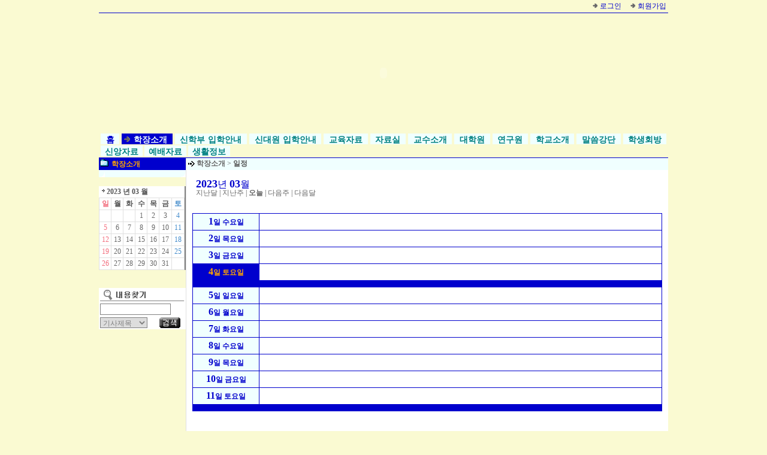

--- FILE ---
content_type: text/html
request_url: http://msh.0691.org/tem_calender.html?s=1112&code=2023-03-04
body_size: 20473
content:
<html>
<head>
<title>강북총회신학.신대원 방문을 환영합니다</title>
<meta http-equiv="Content-Type" content="text/html; charset=euc-kr">
<meta name="Description"  content="DINAS">
<meta name="Keywords"  content="DINAS">
<style>
@font-face {font-family:webfont;src:url(/img/font/enter-pulip9.ewf);}
A{text-decoration:none; font-size:9pt; color:#666666}
A:hover{text-decoration:underline;}

TD{font-size:9pt; font-family:굴림;line-height:130%;color:#555555}

.match{font-size:8pt;font-family:matchworks,Tahoma;color:gray}
.admin{border:1px gray solid;color:gray;font-size:9pt;font-family:굴림}
.smimg{margin-bottom:-2px}
.text5{font:11pt "굴림", "굴림체"; margin-top:0px; margin-left:0px;font-weight:bold ;letter-spacing:-2px}
.text4{font:9pt "굴림", "굴림체"; margin-top:0px; margin-left:0px;color:#7A6262}
.head{font:12pt "바탕", "바탕체"; margin-top:0px; margin-left:0px;color:#B53D3D;font-weight:bold ;letter-spacing:-1px; line-height:120%}
.newslist{font:10pt "굴림", "굴림체"; margin-top:0px; margin-left:0px;color:#7A6262;font-weight:bold ;letter-spacing:-1px; line-height:120%}
</style>
<script>
function toggle_sub_section(ss,arrow)
{
	if (document.all[ss].style.display == 'none'){
		document.all[ss].style.display="";
		document.all[arrow].style.filter="fliph()";
	}else{
		document.all[ss].style.display="none";
		document.all[arrow].style.filter="";
	}
}
</script>
<!--
<script>
window.open('/notice_m.htm','','width=320,height=320')
</script>
-->
</head>
<script>alert('사이트 사용기한이 만료되었습니다! \n\n 기간연장을 신청하세요!');</script>
<body bgcolor="#fafad2" marginwidth=0 marginheight=0 topmargin=0 leftmargin=0 border=0>

<div align="center">
<!------ 전체 테이블 (크기 절대값지정) ------>
<table border="0" cellspacing="0" cellpadding="0" width="900"><tr> 
<td>
<!------ 상단 로고/로그인 부분 ------>
	<table border=0 cellpadding=3 cellspacing=0 width=100% style='border-bottom:1px #0000cd solid'>
	<tr>
		<td align=right><nobr>
			<img src="/img/basic/dot3.gif" width="9" height="9" border=0> <a href="/login.html"><font color='#0000cd'>로그인</font></a>&nbsp;&nbsp;&nbsp;&nbsp;&nbsp;<img src="/img/basic/dot3.gif" width="9" height="9" border=0> <a href="/register.html"><font color='#0000cd'>회원가입</font></a>
			</nobr></td>
	</tr>
	</table>


<OBJECT codeBase=http://download.macromedia.com/pub/shockwave/cabs/flash/swflash.cab#version=6,0,29,0 height=199 width=950 classid=clsid:D27CDB6E-AE6D-11cf-96B8-444553540000><PARAM NAME="_cx" VALUE="25135"><PARAM NAME="_cy" VALUE="5265"><PARAM NAME="FlashVars" VALUE=""><PARAM NAME="Movie" VALUE="http://0691.org/usr_img/usr/index/062org.swf"><PARAM NAME="Src" VALUE="http://0691.org/usr_img/usr/index/062org.swf"><PARAM NAME="WMode" VALUE="Window"><PARAM NAME="Play" VALUE="-1"><PARAM NAME="Loop" VALUE="-1"><PARAM NAME="Quality" VALUE="High"><PARAM NAME="SAlign" VALUE=""><PARAM NAME="Menu" VALUE="-1"><PARAM NAME="Base" VALUE=""><PARAM NAME="AllowScriptAccess" VALUE=""><PARAM NAME="Scale" VALUE="ShowAll"><PARAM NAME="DeviceFont" VALUE="0"><PARAM NAME="EmbedMovie" VALUE="0"><PARAM NAME="BGColor" VALUE=""><PARAM NAME="SWRemote" VALUE=""><PARAM NAME="MovieData" VALUE=""><PARAM NAME="SeamlessTabbing" VALUE="1"><PARAM NAME="Profile" VALUE="0"><PARAM NAME="ProfileAddress" VALUE=""><PARAM NAME="ProfilePort" VALUE="0"><PARAM NAME="AllowNetworking" VALUE="all">
<embed width="950" height="199" Src="http://0691.org/usr_img/usr/index/062org.swf" play="true" loop="true" quality="High" pluginspage="http://www.macromedia.com/shockwave/download/index.cgi?P1_Prod_Version=ShockwaveFlash" WMode="Window" Menu="true" Scale="ShowAll" DeviceFont="false" EmbedMovie="false" SeamlessTabbing="true" Profile="false" ProfilePort="0"></embed></OBJECT>
<P style="FONT-SIZE: 16px; MARGIN: 0px; COLOR: #000000; TEXT-INDENT: 0px; LINE-HEIGHT: 21px; FONT-FAMILY: '-윤고딕160'; TEXT-ALIGN: justify"><STRONG><FONT color=#362f2d><SPAN style="COLOR: black; TEXT-ALIGN: justify"></SPAN></FONT></STRONG></P>
<P style="FONT-SIZE: 17px; MARGIN: 0px; COLOR: #000000; TEXT-INDENT: 0px; LINE-HEIGHT: 26px; FONT-FAMILY: '-윤고딕160'; TEXT-ALIGN: justify"><FONT color=#362f2d><SPAN style="FONT-SIZE: 17px; COLOR: blue; LINE-HEIGHT: 26px; TEXT-ALIGN: justify"></SPAN><SPAN style="COLOR: black; TEXT-ALIGN: justify"></SPAN><SPAN style="COLOR: blue; TEXT-ALIGN: justify"></SPAN></FONT></P>
<P style="FONT-SIZE: 17px; MARGIN: 0px; COLOR: #000000; TEXT-INDENT: 0px; LINE-HEIGHT: 26px; FONT-FAMILY: '바탕'; TEXT-ALIGN: justify"><STRONG><FONT color=#362f2d><SPAN style="TEXT-ALIGN: justify"></SPAN></FONT></STRONG></P>
<P style="FONT-SIZE: 16px; MARGIN: 0px; COLOR: #000000; TEXT-INDENT: 0px; LINE-HEIGHT: 24px; FONT-FAMILY: '바탕'; TEXT-ALIGN: justify"><FONT color=blue><SPAN style="COLOR: blue; TEXT-ALIGN: justify"></SPAN></FONT><FONT color=blue><SPAN style="COLOR: blue; TEXT-ALIGN: justify"></SPAN></FONT></P>
<P style="FONT-SIZE: 16px; MARGIN: 0px; COLOR: #000000; TEXT-INDENT: 0px; LINE-HEIGHT: 24px; FONT-FAMILY: '바탕'; TEXT-ALIGN: justify"><FONT color=#790000><STRONG><SPAN style="FONT-SIZE: 16px; COLOR: blue; LINE-HEIGHT: 24px; FONT-FAMILY: 바탕; TEXT-ALIGN: justify"><FONT color=#005b7f></FONT></SPAN></STRONG></FONT><SPAN style="FONT-WEIGHT: bold; FONT-SIZE: 16px; COLOR: #000000; LINE-HEIGHT: 24px; FONT-FAMILY: '바탕'; TEXT-ALIGN: justify"></SPAN></P>
<P style="FONT-SIZE: 14px; MARGIN: 0px; COLOR: #000000; TEXT-INDENT: 0px; LINE-HEIGHT: 22px; FONT-FAMILY: '바탕'; TEXT-ALIGN: justify"><SPAN style="FONT-SIZE: 14px; COLOR: #000000; LINE-HEIGHT: 22px; FONT-FAMILY: '바탕'; TEXT-ALIGN: justify"></SPAN></P>
<P style="FONT-SIZE: 17px; MARGIN: 0px; COLOR: #000000; TEXT-INDENT: 0px; LINE-HEIGHT: 28px; FONT-FAMILY: '바탕'; TEXT-ALIGN: justify"><SPAN style="FONT-WEIGHT: bold; FONT-SIZE: 17px; COLOR: #000000; LINE-HEIGHT: 28px; FONT-FAMILY: '바탕'; TEXT-ALIGN: justify"></SPAN></P><STRONG><FONT color=#003663></FONT></STRONG><table border=0 cellpadding=3 cellspacing=0 width=100% style='border-bottom:1px #0000cd solid'>
<tr>
	<td><p align='justify' style='margin-bottom:-4px;line-height:170%'><nobr><span style='padding-top:4px;background:#f0ffff'>&nbsp;<a href='/' style='font-size:14px'><font color='#0000cd'><b>&nbsp;홈&nbsp;</b></font></a>&nbsp;</font></span></nobr> <nobr><span style='padding-top:4px;background:#0000cd'>&nbsp;<a href='/?s=1112' style='font-size:14px'><font color='#f0ffff'><img src='/img/basic/dot3.gif' border=0><b>&nbsp;학장소개&nbsp;</b></font></a>&nbsp;</span></nobr> <nobr><span style='padding-top:4px;background:#f0ffff'>&nbsp;<a href='/?s=1114' style='font-size:14px'><font color='#008080'><b>&nbsp;신학부 입학안내&nbsp;</b></font></a>&nbsp;</span></nobr> <nobr><span style='padding-top:4px;background:#f0ffff'>&nbsp;<a href='/?s=1115' style='font-size:14px'><font color='#008080'><b>&nbsp;신대원 입학안내&nbsp;</b></font></a>&nbsp;</span></nobr> <nobr><span style='padding-top:4px;background:#f0ffff'>&nbsp;<a href='/?s=1028' style='font-size:14px'><font color='#008080'><b>&nbsp;교육자료&nbsp;</b></font></a>&nbsp;</span></nobr> <nobr><span style='padding-top:4px;background:#f0ffff'>&nbsp;<a href='/?s=1009' style='font-size:14px'><font color='#008080'><b>&nbsp;자료실&nbsp;</b></font></a>&nbsp;</span></nobr> <nobr><span style='padding-top:4px;background:#f0ffff'>&nbsp;<a href='/?s=1113' style='font-size:14px'><font color='#008080'><b>&nbsp;교수소개&nbsp;</b></font></a>&nbsp;</span></nobr> <nobr><span style='padding-top:4px;background:#f0ffff'>&nbsp;<a href='/?s=1020' style='font-size:14px'><font color='#008080'><b>&nbsp;대학원&nbsp;</b></font></a>&nbsp;</span></nobr> <nobr><span style='padding-top:4px;background:#f0ffff'>&nbsp;<a href='/?s=1007' style='font-size:14px'><font color='#008080'><b>&nbsp;연구원&nbsp;</b></font></a>&nbsp;</span></nobr> <nobr><span style='padding-top:4px;background:#f0ffff'>&nbsp;<a href='/?s=1130' style='font-size:14px'><font color='#008080'><b>&nbsp;학교소개&nbsp;</b></font></a>&nbsp;</span></nobr> <nobr><span style='padding-top:4px;background:#f0ffff'>&nbsp;<a href='/?s=1111' style='font-size:14px'><font color='#008080'><b>&nbsp;말씀강단&nbsp;</b></font></a>&nbsp;</span></nobr> <nobr><span style='padding-top:4px;background:#f0ffff'>&nbsp;<a href='/?s=1016' style='font-size:14px'><font color='#008080'><b>&nbsp;학생회방&nbsp;</b></font></a>&nbsp;</span></nobr> <nobr><span style='padding-top:4px;background:#f0ffff'>&nbsp;<a href='/?s=1018' style='font-size:14px'><font color='#008080'><b>&nbsp;신앙자료&nbsp;</b></font></a>&nbsp;</span></nobr> <nobr><span style='padding-top:4px;background:#f0ffff'>&nbsp;<a href='/?s=1024' style='font-size:14px'><font color='#008080'><b>&nbsp;예배자료&nbsp;</b></font></a>&nbsp;</span></nobr> <nobr><span style='padding-top:4px;background:#f0ffff'>&nbsp;<a href='/?s=2010' style='font-size:14px'><font color='#008080'><b>&nbsp;생활정보&nbsp;</b></font></a>&nbsp;</span></nobr></p></td>

</tr>
</table>

<!------ 상단 테이블 끝 ------>

<!------  내용 테이블 시작 ------>
	 <table cellpadding=0 cellspacing=0 border=0 width=><tr>
<!------ 좌측메뉴 ------>
     <td height=100% valign=top width=140>
<!-- 섹션리스트시작 !-->
<table cellpadding=0 cellspacing=0 border=0 width=100% bgcolor='#f0ffff'>
<tr>
	<td height=20 bgcolor='#0000cd'><img src="/img/basic/dot12.gif" width="14" height="12" border=0 hspace=2>
	<!-- <a href='/1112'> -->
        <a href='/?s=1112'>
	<font color='#ffa500'><b> 학장소개</b></font></a></td>
</tr>
<tr>
	<td><img src="/img/basic/blank.gif" width="1" height="2" border=0></td>
</tr>
<tr>
	<td><img src='/img/blank.gif' border=0 width=140 height=0></td>
</tr>
<tr>
	<td>
		<table border=0 cellpadding=0 cellspacing=0 width=100%>
		<tr>
			<td><img src='/img/html_bottom_right.gif' border=0 style="filter:fliph()"></td>
			<td align=right><img src='/img/html_bottom_right.gif' border=0></td>
		</tr>
		</table>
	</td>
</tr>
</table>
<!-- 섹션리스트끝 !-->

<br><table cellpadding=0 cellspacing=0 border=0 width=100% bgcolor=white style='border-right:2px gray solid'>
<tr>
	<td style='padding:2px'>&nbsp;<img src='/img/dot_arr.gif' border=0 vspace=3> <b>2023 년 03 월</b></td>
</tr>
<tr>
	<td>
		<table border=0 cellpadding=2 cellspacing=1 width=100% bgcolor='#E0E0E0'>
<tr bgcolor=white><td align=center><font color='#F26D7D'><b>일</b></font></td><td align=center><b>월</b></font></td><td align=center><b>화</b></font></td><td align=center><b>수</b></font></td><td align=center><b>목</b></font></td><td align=center><b>금</b></font></td><td align=center><font color='#448CCB'><b>토</b></font></td></tr><tr bgcolor=white><td>&nbsp;</td><td>&nbsp;</td><td>&nbsp;</td><td align=center bgcolor='white'><a href='tem_calender.html?s=1112&code=2023-03-01'>1</a></td><td align=center bgcolor='white'><a href='tem_calender.html?s=1112&code=2023-03-02'>2</a></td><td align=center bgcolor='white'><a href='tem_calender.html?s=1112&code=2023-03-03'>3</a></td><td align=center bgcolor='white'><a href='tem_calender.html?s=1112&code=2023-03-04'><font color='#448CCB'>4</font></a></td></tr><tr bgcolor=white><td align=center bgcolor='white'><a href='tem_calender.html?s=1112&code=2023-03-05'><font color='#F26D7D'>5</font></a></td><td align=center bgcolor='white'><a href='tem_calender.html?s=1112&code=2023-03-06'>6</a></td><td align=center bgcolor='white'><a href='tem_calender.html?s=1112&code=2023-03-07'>7</a></td><td align=center bgcolor='white'><a href='tem_calender.html?s=1112&code=2023-03-08'>8</a></td><td align=center bgcolor='white'><a href='tem_calender.html?s=1112&code=2023-03-09'>9</a></td><td align=center bgcolor='white'><a href='tem_calender.html?s=1112&code=2023-03-10'>10</a></td><td align=center bgcolor='white'><a href='tem_calender.html?s=1112&code=2023-03-11'><font color='#448CCB'>11</font></a></td></tr><tr bgcolor=white><td align=center bgcolor='white'><a href='tem_calender.html?s=1112&code=2023-03-12'><font color='#F26D7D'>12</font></a></td><td align=center bgcolor='white'><a href='tem_calender.html?s=1112&code=2023-03-13'>13</a></td><td align=center bgcolor='white'><a href='tem_calender.html?s=1112&code=2023-03-14'>14</a></td><td align=center bgcolor='white'><a href='tem_calender.html?s=1112&code=2023-03-15'>15</a></td><td align=center bgcolor='white'><a href='tem_calender.html?s=1112&code=2023-03-16'>16</a></td><td align=center bgcolor='white'><a href='tem_calender.html?s=1112&code=2023-03-17'>17</a></td><td align=center bgcolor='white'><a href='tem_calender.html?s=1112&code=2023-03-18'><font color='#448CCB'>18</font></a></td></tr><tr bgcolor=white><td align=center bgcolor='white'><a href='tem_calender.html?s=1112&code=2023-03-19'><font color='#F26D7D'>19</font></a></td><td align=center bgcolor='white'><a href='tem_calender.html?s=1112&code=2023-03-20'>20</a></td><td align=center bgcolor='white'><a href='tem_calender.html?s=1112&code=2023-03-21'>21</a></td><td align=center bgcolor='white'><a href='tem_calender.html?s=1112&code=2023-03-22'>22</a></td><td align=center bgcolor='white'><a href='tem_calender.html?s=1112&code=2023-03-23'>23</a></td><td align=center bgcolor='white'><a href='tem_calender.html?s=1112&code=2023-03-24'>24</a></td><td align=center bgcolor='white'><a href='tem_calender.html?s=1112&code=2023-03-25'><font color='#448CCB'>25</font></a></td></tr><tr bgcolor=white><td align=center bgcolor='white'><a href='tem_calender.html?s=1112&code=2023-03-26'><font color='#F26D7D'>26</font></a></td><td align=center bgcolor='white'><a href='tem_calender.html?s=1112&code=2023-03-27'>27</a></td><td align=center bgcolor='white'><a href='tem_calender.html?s=1112&code=2023-03-28'>28</a></td><td align=center bgcolor='white'><a href='tem_calender.html?s=1112&code=2023-03-29'>29</a></td><td align=center bgcolor='white'><a href='tem_calender.html?s=1112&code=2023-03-30'>30</a></td><td align=center bgcolor='white'><a href='tem_calender.html?s=1112&code=2023-03-31'>31</a></td><td>&nbsp;</td></tr>		</table>
	</td>
</tr>
</table>
<br><br>
<table cellpadding=2 cellspacing=0 border=0 width=100% bgcolor=white>
<form action='search.html?s=1112' method=post><input type=hidden name='search_mode' value='normal'>
<!-- <tr>
	<td colspan=2 style="border-bottom:1px gray solid;border-right:3px gray solid">&nbsp;<img src='/img/dot_arr.gif' border=0 vspace=3> 빠른검색</td>
</tr> -->
<tr>
	<td colspan=2><img src=/img/search_title.gif></td>
</tr>
<tr>
	<td colspan=2><input type=text class='admin' name='search_value' size=15></td>
</tr>
<tr>
	<td>
		<select name='search_how' class='admin'>
		<option value='ttl'>기사제목</option>
		<option value='own'>글쓴이(ID)</option>
		</select>
	</td>
	<td><input type=image src="/img/basic/main_search.gif" width="35" height="18" border=0 alt="search" style='margin-left:2px'></td>
</tr>
</form>
</table>
<br>	<table border=0 cellpadding=3 cellspacing=0 width=100%>
			<tr><td>
			
			</tr></td>
			</table>
		
		 <br>
	 </td>
	  <!------ 좌측메뉴 끝 ------>
	 <td bgcolor='#E0E0E0' height=100% width=1><img src="/img/basic/blank.gif" width="1" height="1" border=0></td>
      <!------ 가운데 내용 ------>
	 <td valign=top bgcolor='#FFFFFF' width=100%>
<table cellpadding=1 cellspacing=0 border=0 width=100% bgcolor='#f0ffff'>
<tr>
	<td width=14 height=20><img src="/img/basic/dot7.gif" width="14" height="11" border=0></td>
	<td><a href="index.html"><b>학장소개</b></a>  > <b>일정</b> </td>
</tr>
</table>

<table border=0 cellpadding=10 cellspacing=0 width=100%>
<tr>
	<td>
		<table border=0 cellpadding=5 cellspacing=1 width=100%>
		<tr>
			<td>
<font color='#0000cd' size=3><font size=4><b>2023</b></font>년 <font size=4><b>03</b></font>월</font><br><a href='tem_calender.html?s=1112&code=2023-02-01'>지난달</a> | <a href='tem_calender.html?s=1112&code=2023-02-25'>지난주</a> | <a href='tem_calender.html?s=1112&code=2026-01-21'><b>오늘</b></a> | <a href='tem_calender.html?s=1112&code=2023-03-11'>다음주</a> | <a href='tem_calender.html?s=1112&code=2023-04-01'>다음달</a>			</td>
		</tr>
		</table>
	</td>
</tr>
<tr>
	<td>
		<table border=0 cellpadding=5 cellspacing=1 width=100% bgcolor='#0000cd'>
<tr bgcolor='#f0ffff'><td width=100 align=center><a href='tem_calender.html?s=1112&code=2023-03-01'><font color='#0000cd'><b><font size=3>1</font>일 수요일</b></font></a></td><td bgcolor=white>&nbsp;</td></tr><tr bgcolor='#f0ffff'><td width=100 align=center><a href='tem_calender.html?s=1112&code=2023-03-02'><font color='#0000cd'><b><font size=3>2</font>일 목요일</b></font></a></td><td bgcolor=white>&nbsp;</td></tr><tr bgcolor='#f0ffff'><td width=100 align=center><a href='tem_calender.html?s=1112&code=2023-03-03'><font color='#0000cd'><b><font size=3>3</font>일 금요일</b></font></a></td><td bgcolor=white>&nbsp;</td></tr><tr><td width=100 align=center><a href='tem_calender.html?s=1112&code=2023-03-04'><font color='#ffa500'><b><font size=3>4</font>일 토요일</b></font></a></td><td bgcolor=white><table border=0 cellpadding=3 cellspacing=0 width=100%></table></td></tr><tr><td colspan=2></td></tr><tr bgcolor='#f0ffff'><td width=100 align=center><a href='tem_calender.html?s=1112&code=2023-03-05'><font color='#0000cd'><b><font size=3>5</font>일 일요일</b></font></a></td><td bgcolor=white>&nbsp;</td></tr><tr bgcolor='#f0ffff'><td width=100 align=center><a href='tem_calender.html?s=1112&code=2023-03-06'><font color='#0000cd'><b><font size=3>6</font>일 월요일</b></font></a></td><td bgcolor=white>&nbsp;</td></tr><tr bgcolor='#f0ffff'><td width=100 align=center><a href='tem_calender.html?s=1112&code=2023-03-07'><font color='#0000cd'><b><font size=3>7</font>일 화요일</b></font></a></td><td bgcolor=white>&nbsp;</td></tr><tr bgcolor='#f0ffff'><td width=100 align=center><a href='tem_calender.html?s=1112&code=2023-03-08'><font color='#0000cd'><b><font size=3>8</font>일 수요일</b></font></a></td><td bgcolor=white>&nbsp;</td></tr><tr bgcolor='#f0ffff'><td width=100 align=center><a href='tem_calender.html?s=1112&code=2023-03-09'><font color='#0000cd'><b><font size=3>9</font>일 목요일</b></font></a></td><td bgcolor=white>&nbsp;</td></tr><tr bgcolor='#f0ffff'><td width=100 align=center><a href='tem_calender.html?s=1112&code=2023-03-10'><font color='#0000cd'><b><font size=3>10</font>일 금요일</b></font></a></td><td bgcolor=white>&nbsp;</td></tr><tr bgcolor='#f0ffff'><td width=100 align=center><a href='tem_calender.html?s=1112&code=2023-03-11'><font color='#0000cd'><b><font size=3>11</font>일 토요일</b></font></a></td><td bgcolor=white>&nbsp;</td></tr><tr><td colspan=2></td></tr>		</table>
	</td>
</tr>
</table>

<br>
          <!------ 주요기사 ------>
          <!------ 아래 섹션 기사 부분  ------>
          <!------ 아래 섹션 기사 부분 끝 ------>

	 <br>
	 </td>
	  <!------ 가운데 내용 끝 ------>


      <!------ 오른쪽 부분 ------>
	 </tr>
	 <tr>
<td colspan=5 bgcolor='#E0E0E0' height=1><img src="/img/basic/blank.gif" width="1" height="1" border=0></td>
	 </tr>
     </table>
     <!------  내용 테이블 끝 ------>

	 <!------ copyright 테이블 ------>
<table cellpadding=0 cellspacing=0 border=0 width=100% bgcolor='#ffa500'><tr><td style='border-bottom: 1 solid #E0E0E0; border-top: 1 solid #E0E0E0'><table cellpadding=3 cellspacing=0 border=0><tr><td align=center><font color='#0000cd'>&nbsp;|&nbsp;<a href='/'><font color='#0000cd'><b>Home</b></font></a>&nbsp;|&nbsp;<a href='/sitemap.html?s=1112'><font color='#0000cd'><b>사이트구조</b></font></a>&nbsp;|&nbsp;<a href='search.html?s=1112'><font color='#0000cd'><b>내용검색</b></font></a>&nbsp;|&nbsp;<a href='news_list.html?s=1112&s_id=&ss_id='><font color='#0000cd'><b>전체내용보기</b></font></a>&nbsp;|&nbsp;<a href='article.html?s=1112'><font color='#0000cd'><b>내용올리기</b></font></a>&nbsp;|<a href='/usr_html.html?code=admin'><font color='#0000cd'><b>문요셉 학장</b></font></a>&nbsp;|&nbsp;<a href='/usr_html.html?code='><font color='#0000cd'><b></b></font></a>&nbsp;|&nbsp;</font></td></tr></table></td></table><table cellpadding=1 cellspacing=0 border=0 align=center><tr><td><font color=#4B4B4B>서울시도봉구방학동704-49(1호선방학역3번출구(02-956-0166-7</font> &nbsp; </td><td><img src='/img/basic/copy_mail2.gif' width=15 height=11 border=0 hspace=3></td><td><a href='mailto:okc1010@hanmil.net'>Contact Webmaster</a></td><tr><td colspan=3 align=center><!--<a href='http://www.news-paper.co.kr/' target='_blank'><img src='/img/powered.gif' border=0 vspace=10></a>--></td></table>	 <!------ copyright 테이블 끝 ------>

</td>
</table>
<!------ 전체 테이블 끝 ------>
</div>

</body>
</html>
